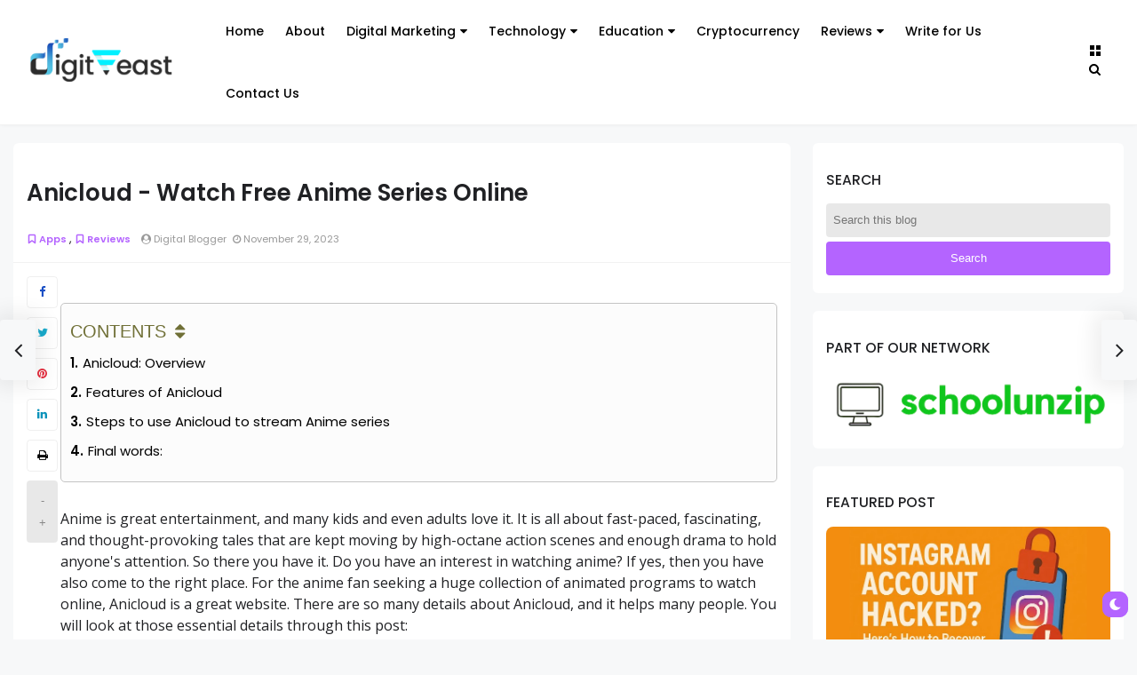

--- FILE ---
content_type: text/javascript; charset=UTF-8
request_url: https://www.digitfeast.com/feeds/posts/default/-/Reviews?alt=json-in-script&max-results=4&callback=jQuery32100550103542077367_1769002722580&_=1769002722581
body_size: 15877
content:
// API callback
jQuery32100550103542077367_1769002722580({"version":"1.0","encoding":"UTF-8","feed":{"xmlns":"http://www.w3.org/2005/Atom","xmlns$openSearch":"http://a9.com/-/spec/opensearchrss/1.0/","xmlns$blogger":"http://schemas.google.com/blogger/2008","xmlns$georss":"http://www.georss.org/georss","xmlns$gd":"http://schemas.google.com/g/2005","xmlns$thr":"http://purl.org/syndication/thread/1.0","id":{"$t":"tag:blogger.com,1999:blog-1621801903576037252"},"updated":{"$t":"2026-01-21T18:52:36.730+05:30"},"category":[{"term":"Technology"},{"term":"Business"},{"term":"Websites"},{"term":"Social Media"},{"term":"Education"},{"term":"Reviews"},{"term":"Apps"},{"term":"Software"},{"term":"Digital Marketing"},{"term":"Finance"},{"term":"Tech Tips"},{"term":"Seo"},{"term":"Gaming"},{"term":"Gadgets"},{"term":"Tools"},{"term":"Career"},{"term":"Internet"},{"term":"Cryptocurrency"},{"term":"Artificial Intelligence"},{"term":"Captions for Instagram"},{"term":"Tech News"},{"term":"Tips \u0026 Tricks"},{"term":"Marketing"},{"term":"Web Development"},{"term":"Graphics"},{"term":"Programming"},{"term":"Ecommerce"},{"term":"Telecom"},{"term":"General knowledge"},{"term":"Web Designing"},{"term":"Company"},{"term":"Security"},{"term":"social media marketing"},{"term":"Testing"},{"term":"Information Technology"},{"term":"Server Hosting"},{"term":"Technology Updates"},{"term":"WhatsApp Ideas"},{"term":"Wordpress"},{"term":"Apple"},{"term":"Cloud Services"},{"term":"Microsoft"},{"term":"google"},{"term":"Cybersecurity"},{"term":"Youtube Video Downloader"},{"term":"Window"},{"term":"Hardware"},{"term":"Antivirus"},{"term":"Blockchain"},{"term":"Blogging"},{"term":"Magento"},{"term":"Animation"},{"term":"Course"},{"term":"Data Center"},{"term":"Gmail"},{"term":"Iphone"},{"term":"Packaging"},{"term":"Streaming"},{"term":"twitter"},{"term":"Automobile Technology"},{"term":"Digital Payments"},{"term":"Entrepreneurship"},{"term":"Link-Building"},{"term":"Mobile"},{"term":"PPC"},{"term":"PowerPoint"},{"term":"Router"},{"term":"Tiktok"},{"term":"Twitch Marketing"},{"term":"Yahoo"}],"title":{"type":"text","$t":"Digitfeast - A Blog For Technology, Digital Marketing And Reviews"},"subtitle":{"type":"html","$t":"Digitfeast is a blog that covers all topics related to Technology, Digital Marketing, SEO, Gaming, Business, Web-Development, Gadgets, and Education."},"link":[{"rel":"http://schemas.google.com/g/2005#feed","type":"application/atom+xml","href":"https:\/\/www.digitfeast.com\/feeds\/posts\/default"},{"rel":"self","type":"application/atom+xml","href":"https:\/\/www.blogger.com\/feeds\/1621801903576037252\/posts\/default\/-\/Reviews?alt=json-in-script\u0026max-results=4"},{"rel":"alternate","type":"text/html","href":"https:\/\/www.digitfeast.com\/search\/label\/Reviews"},{"rel":"hub","href":"http://pubsubhubbub.appspot.com/"},{"rel":"next","type":"application/atom+xml","href":"https:\/\/www.blogger.com\/feeds\/1621801903576037252\/posts\/default\/-\/Reviews\/-\/Reviews?alt=json-in-script\u0026start-index=5\u0026max-results=4"}],"author":[{"name":{"$t":"Digital Blogger"},"uri":{"$t":"http:\/\/www.blogger.com\/profile\/06170439805556314370"},"email":{"$t":"noreply@blogger.com"},"gd$image":{"rel":"http://schemas.google.com/g/2005#thumbnail","width":"16","height":"16","src":"https:\/\/img1.blogblog.com\/img\/b16-rounded.gif"}}],"generator":{"version":"7.00","uri":"http://www.blogger.com","$t":"Blogger"},"openSearch$totalResults":{"$t":"81"},"openSearch$startIndex":{"$t":"1"},"openSearch$itemsPerPage":{"$t":"4"},"entry":[{"id":{"$t":"tag:blogger.com,1999:blog-1621801903576037252.post-1532111232876330176"},"published":{"$t":"2026-01-20T16:00:00.000+05:30"},"updated":{"$t":"2026-01-20T17:06:12.160+05:30"},"category":[{"scheme":"http://www.blogger.com/atom/ns#","term":"Apps"},{"scheme":"http://www.blogger.com/atom/ns#","term":"Reviews"}],"title":{"type":"text","$t":"Complete Guide to Punjab Educare App - Features, Benefits \u0026 Installation"},"content":{"type":"html","$t":"\u003Cdiv class=\"mbtTOC\"\u003E \n    \u003Cbutton onclick=\"mbtToggle()\"\u003EContents\u003C\/button\u003E \n    \u003Col id=\"mbtTOC\"\u003E\u003C\/ol\u003E \n\u003C\/div\u003E\n\u003Cp style=\"text-align: left;\"\u003E\u003Cspan style=\"font-family: Open Sans; font-size: medium;\"\u003EToday, everything, like work and education, is going through drastic changes quickly. One such initiative in recent times that is making education accessible and easy is the Punjab Educare app. The Punjab Educare app is a dedicated study tool that is very useful for everyone.\u003C\/span\u003E\u003C\/p\u003E\u003Cspan style=\"font-family: Open Sans; font-size: medium;\"\u003EThe app was designed for utilisation by the School Education Department in the state of Punjab.\u003Cbr \/\u003E\u003Cbr \/\u003EThe punjab educare app is a part of the larger government motive to make education for youngsters accessible, affordable, and inclusive. This app especially helps public schools where resources are limited.  \u003Cbr \/\u003E\u003Cbr \/\u003EThis educare app offers a simple and useful user experience mainly for students, parents, and teachers. Anyone can access learning materials in this app. Teachers can find help, and parents can track their children’s academic progress with this app for free.\u003Cbr \/\u003E\u003Cbr \/\u003ESo, if you want to know more about the Punjab Educare app, continue reading.\u003Cspan\u003E\u003Ca name='more'\u003E\u003C\/a\u003E\u003C\/span\u003E\u003C\/span\u003E\u003Cdiv\u003E\u003Cspan style=\"font-family: Open Sans; font-size: medium;\"\u003E\u003Cbr \/\u003E\u003C\/span\u003E\u003C\/div\u003E\u003Cdiv\u003E\u003Cdiv class=\"separator\" style=\"clear: both; text-align: center;\"\u003E\u003Ca href=\"https:\/\/blogger.googleusercontent.com\/img\/b\/R29vZ2xl\/AVvXsEhvH7fttUo_8zRjiRTR2Y76UGzcz7Cgiq48Gdi-DjKNO7KfoqqayjCH3Lb2HtCPIgjNz4FsNHHJ1x79lVa7OPHV-FYKxQbsW7ThcJN_m_2rIsORs7fhh6yunexUum5JggfIZeZFJWaw4KKjA4iOAnb15WlY2jrFD1HoJmMztOdu6IJb_3mkN5R4f9RbtkU\/s1600\/Complete%20Guide%20to%20Punjab%20Educare%20App.webp\" style=\"margin-left: 1em; margin-right: 1em;\"\u003E\u003Cimg alt=\"Complete Guide to Punjab Educare App\" border=\"0\" data-original-height=\"840\" data-original-width=\"1600\" src=\"https:\/\/blogger.googleusercontent.com\/img\/b\/R29vZ2xl\/AVvXsEhvH7fttUo_8zRjiRTR2Y76UGzcz7Cgiq48Gdi-DjKNO7KfoqqayjCH3Lb2HtCPIgjNz4FsNHHJ1x79lVa7OPHV-FYKxQbsW7ThcJN_m_2rIsORs7fhh6yunexUum5JggfIZeZFJWaw4KKjA4iOAnb15WlY2jrFD1HoJmMztOdu6IJb_3mkN5R4f9RbtkU\/s16000\/Complete%20Guide%20to%20Punjab%20Educare%20App.webp\" title=\"Complete Guide to Punjab Educare App\" \/\u003E\u003C\/a\u003E\u003C\/div\u003E\u003Cspan style=\"font-family: Open Sans; font-size: medium;\"\u003E\u003Cbr \/\u003E\u003C\/span\u003E\u003Ch2 style=\"text-align: left;\"\u003E\u003Cspan style=\"font-family: Poppins; font-size: x-large;\"\u003EWhat is the Punjab Educare App?\u003C\/span\u003E\u003C\/h2\u003E\u003Cspan style=\"font-family: Open Sans; font-size: medium;\"\u003EThe Punjab Educare is a mobile-based app that enables \u003Ca data-end=\"292\" data-start=\"202\" href=\"https:\/\/www.digitfeast.com\/2025\/07\/best-edtech-apps-for-students.html\" rel=\"noopener\" target=\"\"\u003E\u003Cspan style=\"color: #2b00fe;\"\u003Edigital education\u003C\/span\u003E\u003C\/a\u003E, making learning more accessible for students and teachers.\u0026nbsp;The app was introduced by the officials of the Punjab government in India. The app was launched to make learning resources freely accessible for students who attend the government schools.\u003Cbr \/\u003E\u003Cbr \/\u003EThe app hosts educational content relevant to students from LKG to class 12. The app’s educational content also supports the material provided by the Punjab School Education Board or PSEB. It includes textbooks, video lectures, quizzes, and assignments created by the PSEB.\u003Cbr \/\u003E\u003Cbr \/\u003EIt doesn’t matter whether you are a student in Punjab, a teacher planning to teach, or a parent trying to support your children with their studies. The Punjab Educare app is helpful for all those involved in education.\u003Cbr \/\u003E\u003C\/span\u003E\u003Ch2 style=\"text-align: left;\"\u003E\u003Cspan style=\"font-family: Poppins; font-size: x-large;\"\u003EKey Features\u003C\/span\u003E\u003C\/h2\u003E\u003Cspan style=\"font-family: Open Sans; font-size: medium;\"\u003ETake a look at the top features that separate the Punjab Educare app as a special option from other tools in the education sector:\u003Cbr \/\u003E\u003C\/span\u003E\u003Ch3 style=\"text-align: left;\"\u003E\u003Cspan style=\"font-family: Poppins; font-size: large;\"\u003E➤ Grade-Wise Content Access\u003C\/span\u003E\u003C\/h3\u003E\u003Cspan style=\"font-family: Open Sans; font-size: medium;\"\u003EStudents can quickly access all of the course resources that are pertinent to their class after choosing their grade in the Punjab Educare app.\u003Cbr \/\u003E\u003C\/span\u003E\u003Ch3 style=\"text-align: left;\"\u003E\u003Cspan style=\"font-family: Poppins; font-size: large;\"\u003E➤ Textbooks and PDFs\u003C\/span\u003E\u003C\/h3\u003E\u003Cspan style=\"font-family: Open Sans; font-size: medium;\"\u003EAll of the reading materials and textbooks are accessible in PDF format for easy reference and study.\u003Cbr \/\u003E\u003C\/span\u003E\u003Ch3 style=\"text-align: left;\"\u003E\u003Cspan style=\"font-family: Poppins; font-size: large;\"\u003E➤ Subject-Wise Categorisation\u003C\/span\u003E\u003C\/h3\u003E\u003Cspan style=\"font-family: Open Sans; font-size: medium;\"\u003EThere is a section specifically for each subject (math, English, science, social studies, etc.) with relevant resources.\u003Cbr \/\u003E\u003C\/span\u003E\u003Ch3 style=\"text-align: left;\"\u003E\u003Cspan style=\"font-family: Poppins; font-size: large;\"\u003E➤ Video Lectures\u003C\/span\u003E\u003C\/h3\u003E\u003Cspan style=\"font-family: Open Sans; font-size: medium;\"\u003EStudents can better grasp complex concepts with the help of interesting and organised video lectures.\u003Cbr \/\u003E\u003C\/span\u003E\u003Ch3 style=\"text-align: left;\"\u003E\u003Cspan style=\"font-family: Poppins; font-size: large;\"\u003E➤ Assignments and Worksheets\u003C\/span\u003E\u003C\/h3\u003E\u003Cspan style=\"font-family: Open Sans; font-size: medium;\"\u003EWorksheets, sample exam papers, and daily tasks are available to teachers and students to help reinforce learning.\u003Cbr \/\u003E\u003C\/span\u003E\u003Ch3 style=\"text-align: left;\"\u003E\u003Cspan style=\"font-family: Poppins; font-size: large;\"\u003E➤ Offline Access\u003C\/span\u003E\u003C\/h3\u003E\u003Cspan style=\"font-family: Open Sans; font-size: medium;\"\u003EThe ability to access study materials offline after downloading makes them perfect for students in remote locations with poor internet connectivity.\u003Cbr \/\u003E\u003C\/span\u003E\u003Ch3 style=\"text-align: left;\"\u003E\u003Cspan style=\"font-family: Poppins; font-size: large;\"\u003E➤ Easy Navigation\u003C\/span\u003E\u003C\/h3\u003E\u003Cspan style=\"font-family: Open Sans; font-size: medium;\"\u003EEven new users can search and find what they need fast because of the clear and simple layout people can use in the Punjab Educare app.\u003Cbr \/\u003E\u003C\/span\u003E\u003Ch3 style=\"text-align: left;\"\u003E\u003Cspan style=\"font-family: Poppins; font-size: large;\"\u003E➤ Ad-Free Experience\u003C\/span\u003E\u003C\/h3\u003E\u003Cspan style=\"font-family: Open Sans; font-size: medium;\"\u003EIn contrast to several free applications that bombard users with advertisements, the Punjab Educare App provides a distraction-free, ad-free learning environment.\u003Cbr \/\u003E\u003C\/span\u003E\u003Ch2 style=\"text-align: left;\"\u003E\u003Cspan style=\"font-family: Poppins; font-size: x-large;\"\u003EBenefits of Punjab Educare App for Students\u003C\/span\u003E\u003C\/h2\u003E\u003Cspan style=\"font-family: Open Sans; font-size: medium;\"\u003EThe Punjab Educare app is an essential tool for pupils, particularly those attending government schools, to close educational disparities.\u003Cbr \/\u003E\u003C\/span\u003E\u003Ch3 style=\"text-align: left;\"\u003E\u003Cspan style=\"font-family: Poppins; font-size: large;\"\u003E➤ Accessibility\u003C\/span\u003E\u003C\/h3\u003E\u003Cspan style=\"font-family: Open Sans; font-size: medium;\"\u003ENo printed notes or actual books are required with this app. This single platform has access to every material.\u003Cbr \/\u003E\u003C\/span\u003E\u003Ch3 style=\"text-align: left;\"\u003E\u003Cspan style=\"font-family: Poppins; font-size: large;\"\u003E➤ Self-Paced Learning\u003C\/span\u003E\u003C\/h3\u003E\u003Cspan style=\"font-family: Open Sans; font-size: medium;\"\u003EStudents have adequate control over how quickly they want to learn. The ability of the app to allow pause, fast-forward, and revisit video lectures is appreciable.\u003Cbr \/\u003E\u003C\/span\u003E\u003Ch3 style=\"text-align: left;\"\u003E\u003Cspan style=\"font-family: Poppins; font-size: large;\"\u003E➤ Test Preparation\u003C\/span\u003E\u003C\/h3\u003E\u003Cspan style=\"font-family: Open Sans; font-size: medium;\"\u003EModel quizzes and question papers aid students in better exam preparation.\u003Cbr \/\u003E\u003C\/span\u003E\u003Ch3 style=\"text-align: left;\"\u003E\u003Cspan style=\"font-family: Poppins; font-size: large;\"\u003E➤ Multimedia Support\u003C\/span\u003E\u003C\/h3\u003E\u003Cspan style=\"font-family: Open Sans; font-size: medium;\"\u003EVisuals, interface graphics, and audio-visual material make tricky concepts possible to understand.\u003Cbr \/\u003E\u003C\/span\u003E\u003Ch3 style=\"text-align: left;\"\u003E\u003Cspan style=\"font-family: Poppins; font-size: large;\"\u003E➤ Confidence Building\u003C\/span\u003E\u003C\/h3\u003E\u003Cspan style=\"font-family: Open Sans; font-size: medium;\"\u003EFree and simple access to study materials boosts self-esteem and lessens academic pressure.\u003Cbr \/\u003E\u003C\/span\u003E\u003Ch3 style=\"text-align: left;\"\u003E\u003Cspan style=\"font-family: Poppins; font-size: large;\"\u003E➤ Support for Teachers\u003C\/span\u003E\u003C\/h3\u003E\u003Cspan style=\"font-family: Open Sans; font-size: medium;\"\u003ETeachers are not merely passive recipients of this platform; rather, the Punjab Educare app actively assists them by offering them tools and resources to enhance their teaching.\u003Cbr \/\u003E\u003C\/span\u003E\u003Ch3 style=\"text-align: left;\"\u003E\u003Cspan style=\"font-family: Poppins; font-size: large;\"\u003E➤ Ready-Made Content\u003C\/span\u003E\u003C\/h3\u003E\u003Cspan style=\"font-family: Open Sans; font-size: medium;\"\u003EPre-made lesson plans, homework, and instructional videos are available to teachers, which saves them time.\u003Cbr \/\u003E\u003C\/span\u003E\u003Ch3 style=\"text-align: left;\"\u003E\u003Cspan style=\"font-family: Poppins; font-size: large;\"\u003E➤ Standardised Curriculum\u003C\/span\u003E\u003C\/h3\u003E\u003Cspan style=\"font-family: Open Sans; font-size: medium;\"\u003EAligns study material with PSEB. This ensures uniformity in official instruction across schools.\u003Cbr \/\u003E\u003C\/span\u003E\u003Ch3 style=\"text-align: left;\"\u003E\u003Cspan style=\"font-family: Poppins; font-size: large;\"\u003E➤ Assessment Tools\u003C\/span\u003E\u003C\/h3\u003E\u003Cspan style=\"font-family: Open Sans; font-size: medium;\"\u003EFor formative assessments, teachers can utilise worksheets and model papers in the Punjab Educare app.\u003Cbr \/\u003E\u003C\/span\u003E\u003Ch3 style=\"text-align: left;\"\u003E\u003Cspan style=\"font-family: Poppins; font-size: large;\"\u003E➤ Professional Development\u003C\/span\u003E\u003C\/h3\u003E\u003Cspan style=\"font-family: Open Sans; font-size: medium;\"\u003EPedagogy manuals and teacher training courses are accessible through certain app versions.\u003Cbr \/\u003E\u003C\/span\u003E\u003Ch2 style=\"text-align: left;\"\u003E\u003Cspan style=\"font-family: Poppins; font-size: x-large;\"\u003EHow Parents Can Use the Educare App\u003C\/span\u003E\u003C\/h2\u003E\u003Cspan style=\"font-family: Open Sans; font-size: medium;\"\u003EAlthough many parents wish to help their kids, they frequently feel cut off from the educational system. To solve this issue, the Punjab Educare app aids in removing the gap between parents and students.\u003Cbr \/\u003E\u003C\/span\u003E\u003Ch3 style=\"text-align: left;\"\u003E\u003Cspan style=\"font-family: Poppins; font-size: large;\"\u003E➤ Track Progress\u003C\/span\u003E\u003C\/h3\u003E\u003Cspan style=\"font-family: Open Sans; font-size: medium;\"\u003EParents can see what their child is studying and review homework using the Punjab Educare app.\u003Cbr \/\u003E\u003C\/span\u003E\u003Ch3 style=\"text-align: left;\"\u003E\u003Cspan style=\"font-family: Poppins; font-size: large;\"\u003E➤ Help at Home\u003C\/span\u003E\u003C\/h3\u003E\u003Cspan style=\"font-family: Open Sans; font-size: medium;\"\u003EParents can help with homework or revisions with access to the same resources at their disposal.\u003Cbr \/\u003E\u003C\/span\u003E\u003Ch3 style=\"text-align: left;\"\u003E\u003Cspan style=\"font-family: Poppins; font-size: large;\"\u003E➤ Inclusive Involvement\u003C\/span\u003E\u003C\/h3\u003E\u003Cspan style=\"font-family: Open Sans; font-size: medium;\"\u003EParents who don't understand English or have teaching experience can now take part in their child's education with greater confidence.\u003Cbr \/\u003E\u003C\/span\u003E\u003Ch2 style=\"text-align: left;\"\u003E\u003Cspan style=\"font-family: Poppins; font-size: x-large;\"\u003EHow to Download and Start Using the Punjab Educare App\u003C\/span\u003E\u003C\/h2\u003E\u003Cspan style=\"font-family: Open Sans; font-size: medium;\"\u003EIf you want to give the Punjab Educare app a try, here's how to get started:\u003Cbr \/\u003E\u003C\/span\u003E\u003Ch3 style=\"text-align: left;\"\u003E\u003Cspan style=\"font-family: Poppins; font-size: large;\"\u003E➤ Steps to Find and Download your Punjab Educare app:\u003C\/span\u003E\u003C\/h3\u003E\u003Cspan style=\"font-family: Open Sans; font-size: medium;\"\u003E\u003Cul style=\"text-align: left;\"\u003E\u003Cli\u003E\u003Cspan style=\"font-family: Open Sans; font-size: medium;\"\u003EGo to your Android smartphone’s Google Play Store.\u003C\/span\u003E\u003C\/li\u003E\u003Cli\u003E\u003Cspan style=\"font-family: Open Sans; font-size: medium;\"\u003EUse the Search feature to find the Punjab Educare App.\u003C\/span\u003E\u003C\/li\u003E\u003Cli\u003E\u003Cspan style=\"font-family: Open Sans; font-size: medium;\"\u003EPress \"Install,\" and then wait for the download to finish.\u003C\/span\u003E\u003C\/li\u003E\u003Cli\u003E\u003Cspan style=\"font-family: Open Sans; font-size: medium;\"\u003EChoose your category (student, teacher, or parent) or grade when you launch the app.\u003C\/span\u003E\u003C\/li\u003E\u003Cli\u003E\u003Cspan style=\"font-family: Open Sans; font-size: medium;\"\u003EBegin looking through the resources listed under each topic.\u003C\/span\u003E\u003C\/li\u003E\u003C\/ul\u003E\u003Cbr \/\u003E\u003Cbr \/\u003E\u003C\/span\u003E\u003C\/div\u003E\u003Cdiv\u003E\u003Cspan style=\"font-family: Open Sans; font-size: medium;\"\u003ENote: The app is currently only accessible to Android users.  iOS availability is being considered.\u003Cbr \/\u003E\u003C\/span\u003E\u003Ch2 style=\"text-align: left;\"\u003E\u003Cspan style=\"font-family: Poppins; font-size: x-large;\"\u003EThe Future of Digital Learning in Punjab\u003C\/span\u003E\u003C\/h2\u003E\u003Cspan style=\"font-family: Open Sans; font-size: medium;\"\u003EThis Educare app is a crucial first step toward updating Punjab's educational system. These are what young learners and their caretakers or tutors can look forward to in the future. \u003Cbr \/\u003E\u003Cbr \/\u003E\u003Cul style=\"text-align: left;\"\u003E\u003Cli\u003E\u003Cspan style=\"font-family: Open Sans; font-size: medium;\"\u003EApps for iOS devices.\u003C\/span\u003E\u003C\/li\u003E\u003Cli\u003E\u003Cspan style=\"font-family: Open Sans; font-size: medium;\"\u003EIncluding vocational education.\u003C\/span\u003E\u003C\/li\u003E\u003Cli\u003E\u003Cspan style=\"font-family: Open Sans; font-size: medium;\"\u003EInteractive games and quizzes.\u003C\/span\u003E\u003C\/li\u003E\u003Cli\u003E\u003Cspan style=\"font-family: Open Sans; font-size: medium;\"\u003EMonitoring performance in real time.\u003C\/span\u003E\u003C\/li\u003E\u003Cli\u003E\u003Cspan style=\"font-family: Open Sans; font-size: medium;\"\u003EFeatures that engage the community.\u003C\/span\u003E\u003C\/li\u003E\u003C\/ul\u003E\u003Cbr \/\u003E\u003Cbr \/\u003E\u003C\/span\u003E\u003C\/div\u003E\u003Cdiv\u003E\u003Cspan style=\"font-family: Open Sans; font-size: medium;\"\u003EOther states thinking about starting digitisation of their educational systems can utilise the Punjab Educare app as their role model.\u003Cbr \/\u003E\u003C\/span\u003E\u003Ch2 style=\"text-align: left;\"\u003E\u003Cspan style=\"font-family: Poppins; font-size: x-large;\"\u003EFinal Thoughts\u003C\/span\u003E\u003C\/h2\u003E\u003Cspan style=\"font-family: Open Sans; font-size: medium;\"\u003EIn a nation where inequalities in education persist, programs such as the Punjab Educare App are absolutely revolutionary. Whether you're a parent helping your child, a teacher creating a lesson plan, or a student getting ready for an exam, the punjab educare app is made to help you at every stage of your journey.\u003C\/span\u003E\n\u003Cscript\u003EmbtTOC();\u003C\/script\u003E\u003C\/div\u003E\u003Cdiv\u003E\u003Cspan style=\"font-family: Open Sans; font-size: medium;\"\u003E\u003Cbr \/\u003E\u003C\/span\u003E\u003C\/div\u003E\u003Cdiv\u003E\u003Cspan style=\"font-family: Open Sans; font-size: medium;\"\u003E\u003Cb\u003EYou Might Also Like \u003C\/b\u003E-\u0026nbsp;\u003Ca href=\"https:\/\/www.digitfeast.com\/2025\/03\/stp-computer-education-all-details.html\" target=\"\"\u003E\u003Cspan style=\"color: #2b00fe;\"\u003ESTP Computer Education\u003C\/span\u003E\u003C\/a\u003E\u003C\/span\u003E\u003C\/div\u003E"},"link":[{"rel":"replies","type":"application/atom+xml","href":"https:\/\/www.digitfeast.com\/feeds\/1532111232876330176\/comments\/default","title":"Post Comments"},{"rel":"replies","type":"text/html","href":"https:\/\/www.digitfeast.com\/2025\/08\/punjab-educare-app-guide.html#comment-form","title":"0 Comments"},{"rel":"edit","type":"application/atom+xml","href":"https:\/\/www.blogger.com\/feeds\/1621801903576037252\/posts\/default\/1532111232876330176"},{"rel":"self","type":"application/atom+xml","href":"https:\/\/www.blogger.com\/feeds\/1621801903576037252\/posts\/default\/1532111232876330176"},{"rel":"alternate","type":"text/html","href":"https:\/\/www.digitfeast.com\/2025\/08\/punjab-educare-app-guide.html","title":"Complete Guide to Punjab Educare App - Features, Benefits \u0026 Installation"}],"author":[{"name":{"$t":"Melissa Verplank"},"uri":{"$t":"http:\/\/www.blogger.com\/profile\/17194948732762631966"},"email":{"$t":"noreply@blogger.com"},"gd$image":{"rel":"http://schemas.google.com/g/2005#thumbnail","width":"16","height":"16","src":"https:\/\/img1.blogblog.com\/img\/b16-rounded.gif"}}],"media$thumbnail":{"xmlns$media":"http://search.yahoo.com/mrss/","url":"https:\/\/blogger.googleusercontent.com\/img\/b\/R29vZ2xl\/AVvXsEhvH7fttUo_8zRjiRTR2Y76UGzcz7Cgiq48Gdi-DjKNO7KfoqqayjCH3Lb2HtCPIgjNz4FsNHHJ1x79lVa7OPHV-FYKxQbsW7ThcJN_m_2rIsORs7fhh6yunexUum5JggfIZeZFJWaw4KKjA4iOAnb15WlY2jrFD1HoJmMztOdu6IJb_3mkN5R4f9RbtkU\/s72-c\/Complete%20Guide%20to%20Punjab%20Educare%20App.webp","height":"72","width":"72"},"thr$total":{"$t":"0"}},{"id":{"$t":"tag:blogger.com,1999:blog-1621801903576037252.post-8551327269237817529"},"published":{"$t":"2026-01-19T09:00:00.000+05:30"},"updated":{"$t":"2026-01-19T11:26:46.914+05:30"},"category":[{"scheme":"http://www.blogger.com/atom/ns#","term":"Artificial Intelligence"},{"scheme":"http://www.blogger.com/atom/ns#","term":"Reviews"},{"scheme":"http://www.blogger.com/atom/ns#","term":"Websites"}],"title":{"type":"text","$t":"Redeepseek.com - A Complete Guide to Smarter AI-Driven Assistance"},"content":{"type":"html","$t":"\u003Cdiv class=\"mbtTOC\"\u003E \n    \u003Cbutton onclick=\"mbtToggle()\"\u003EContents\u003C\/button\u003E \n    \u003Col id=\"mbtTOC\"\u003E\u003C\/ol\u003E \n\u003C\/div\u003E\n\u003Cp style=\"text-align: left;\"\u003E\u003Cspan style=\"font-family: Open Sans; font-size: medium;\"\u003EA unique platform, Redeepseek.com, offers AI-driven support for a range of artistic and professional needs. It provides a centralised and user-friendly hub centred on high efficiency and adaptability to assist users in finding and using the most intelligent AI solutions. Continue reading to learn a lot about ReDeepSeek.com\u003C\/span\u003E\u003C\/p\u003E\u003Cp style=\"text-align: left;\"\u003E\u003Cspan\u003E\u003C\/span\u003E\u003C\/p\u003E\u003Ca name='more'\u003E\u003C\/a\u003E\u003Cspan style=\"font-family: Open Sans; font-size: medium;\"\u003E\u003Cbr \/\u003E\u003C\/span\u003E\u003Cp\u003E\u003C\/p\u003E\u003Cp style=\"text-align: left;\"\u003E\u003C\/p\u003E\u003Cdiv class=\"separator\" style=\"clear: both; text-align: center;\"\u003E\u003Ca href=\"https:\/\/blogger.googleusercontent.com\/img\/b\/R29vZ2xl\/AVvXsEiyGmJ5QIs05S73C8szMTKmFeYWgMXBF-tZ0nQN0k7e0LegKP1WtJWzDcXUjk5DUCW_KYf8K8_aPDznFma-85VZmb3Pkg7YJmD79R9eXJEV7vQMtrBEoBQvgPx5_sXP652hwsYtv4geGetaFRuw8Uk5pO8HA1JAJiI7X9aiD60wP8EnfhDapn7I_GKKFUw\/s1600\/Redeepseek.com%20-%20A%20Complete%20Guide%20to%20Smarter%20AI-Driven%20Assistance.webp\" style=\"margin-left: 1em; margin-right: 1em;\"\u003E\u003Cimg alt=\"Redeepseek.com - A Complete Guide to Smarter AI-Driven Assistance\" border=\"0\" data-original-height=\"840\" data-original-width=\"1600\" src=\"https:\/\/blogger.googleusercontent.com\/img\/b\/R29vZ2xl\/AVvXsEiyGmJ5QIs05S73C8szMTKmFeYWgMXBF-tZ0nQN0k7e0LegKP1WtJWzDcXUjk5DUCW_KYf8K8_aPDznFma-85VZmb3Pkg7YJmD79R9eXJEV7vQMtrBEoBQvgPx5_sXP652hwsYtv4geGetaFRuw8Uk5pO8HA1JAJiI7X9aiD60wP8EnfhDapn7I_GKKFUw\/s16000\/Redeepseek.com%20-%20A%20Complete%20Guide%20to%20Smarter%20AI-Driven%20Assistance.webp\" title=\"Redeepseek.com - A Complete Guide to Smarter AI-Driven Assistance\" \/\u003E\u003C\/a\u003E\u003C\/div\u003E\u003Cspan style=\"font-family: Open Sans; font-size: medium;\"\u003E\u003Cbr \/\u003E\u003C\/span\u003E\u003Cp\u003E\u003C\/p\u003E\u003Ch2 style=\"text-align: left;\"\u003E\u003Cspan style=\"font-family: Poppins; font-size: x-large;\"\u003EWhat Redeepseek.com Actually Is\u003C\/span\u003E\u003C\/h2\u003E\u003Cspan style=\"font-family: Open Sans; font-size: medium;\"\u003EFundamentally, Redeepseek.com combines the following factors onto a single platform\u003Cbr \/\u003E\u003Cbr \/\u003E\u003Cbr \/\u003E\u003Cul style=\"text-align: left;\"\u003E\u003Cli\u003E\u003Cspan style=\"font-family: Open Sans; font-size: medium;\"\u003EChat-style expert assistants\u003C\/span\u003E\u003C\/li\u003E\u003Cli\u003E\u003Cspan style=\"font-family: Open Sans; font-size: medium;\"\u003EA catalogue of AI goods\u003C\/span\u003E\u003C\/li\u003E\u003Cli\u003E\u003Cspan style=\"font-family: Open Sans; font-size: medium;\"\u003ESemantic search \u003C\/span\u003E\u003C\/li\u003E\u003C\/ul\u003E\u003Cdiv\u003E\u003Cspan style=\"font-family: Open Sans; font-size: medium;\"\u003E\u003Cbr \/\u003E\u003C\/span\u003E\u003C\/div\u003E\u003Cbr \/\u003EUsers can find appropriate resources more quickly because of the search and blog sections' goal of reducing results into meaningful summaries rather than lengthy keyword-driven lists.\u003Cbr \/\u003E\u003Cbr \/\u003EAdditionally, Redeepseek.com offers brief assessments and guides for artists and entrepreneurs who require a quick, useful method of assessing AI possibilities without conducting extensive technical research. You can communicate directly with the specialists on the site's \"AI team\" roster.\u003Cbr \/\u003E\u003C\/span\u003E\u003Ch2 style=\"text-align: left;\"\u003E\u003Cspan style=\"font-family: Poppins; font-size: x-large;\"\u003EWho Should Make Use Of Redeepseek?\u003C\/span\u003E\u003C\/h2\u003E\u003Cspan style=\"font-family: Open Sans; font-size: medium;\"\u003EThose who need quick and reliable information will definitely love Redeepseek.com. Here you will learn who the ideal candidates are for Redeepseek.\u003Cbr \/\u003E\u003C\/span\u003E\u003Ch3 style=\"text-align: left;\"\u003E\u003Cspan style=\"font-family: Poppins; font-size: large;\"\u003E➤ For Businesses\u003C\/span\u003E\u003C\/h3\u003E\u003Cspan style=\"font-family: Open Sans; font-size: medium;\"\u003EBusinesses can use RedeepSeek to monitor competitors, analyse industry trends, and obtain insightful information.  Decision-makers can study markets more quickly and modify their strategy in response when they have access to trustworthy data that is organised.\u003Cbr \/\u003E\u003Cbr \/\u003EManagers and business owners can obtain organised data that identifies risks and possibilities rather than squandering hours on disorganised reports. RedeepSeek.com is particularly helpful for small and new companies that want reasonably priced solutions to remain competitive. Businesses may confidently spend more time on the following by utilising AI-driven support to cut down on research time.\u003Cbr \/\u003E\u003Cbr \/\u003E\u003Cul style=\"text-align: left;\"\u003E\u003Cli\u003E\u003Cspan style=\"font-family: Open Sans; font-size: medium;\"\u003EPlanning\u003C\/span\u003E\u003C\/li\u003E\u003Cli\u003E\u003Cspan style=\"font-family: Open Sans; font-size: medium;\"\u003EMarketing\u003C\/span\u003E\u003C\/li\u003E\u003Cli\u003E\u003Cspan style=\"font-family: Open Sans; font-size: medium;\"\u003EExpansion initiatives \u003C\/span\u003E\u003C\/li\u003E\u003C\/ul\u003E\u003Cbr \/\u003E\u003C\/span\u003E\u003Ch3 style=\"text-align: left;\"\u003E\u003Cspan style=\"font-family: Poppins; font-size: large;\"\u003E➤ For Students\u003C\/span\u003E\u003C\/h3\u003E\u003Cspan style=\"font-family: Open Sans; font-size: medium;\"\u003ERedeepSeek.com is a valuable resource for students seeking to enhance their learning and prepare for the workforce. Compared to the results of a random search, it offers scholarly information that is organised and simpler to comprehend.\u003Cbr \/\u003E\u003Cbr \/\u003ETo practice questions relating to their subjects, learners may use the platform's free mock interview option. Before students get to attend actual interviews, they can use this platform to improve their responses and receive tailored feedback.\u003Cbr \/\u003E\u003Cbr \/\u003EResearch-friendly results and skill-building resources will be combined by RedeepSeek to help students expand their knowledge and get ready for opportunities that come in the future.\u003Cbr \/\u003E\u003C\/span\u003E\u003Ch3 style=\"text-align: left;\"\u003E\u003Cspan style=\"font-family: Poppins; font-size: large;\"\u003E➤ For Researchers\u003C\/span\u003E\u003C\/h3\u003E\u003Cspan style=\"font-family: Open Sans; font-size: medium;\"\u003EFor their work, researchers typically require accurate, reliable, and up-to-date information. Researchers can make sure they only see pertinent literature by using RedeepSeek's filtering features, which include publication date, kind, and field.\u003Cbr \/\u003E\u003Cbr \/\u003ESorting through irrelevant or out-of-date content is eliminated, saving time. Working on academic articles, scientific research, or specialised reports will be easier with RedeepSeek's context-aware output. For serious academic or professional research initiatives, the platform is a valuable tool, as it helps researchers maintain accuracy and credibility over other AI in their conclusions by providing structured and trustworthy data.\u003Cbr \/\u003E\u003C\/span\u003E\u003Ch3 style=\"text-align: left;\"\u003E\u003Cspan style=\"font-family: Poppins; font-size: large;\"\u003E➤ For Freelancers \u0026amp; Professionals\u003C\/span\u003E\u003C\/h3\u003E\u003Cspan style=\"font-family: Open Sans; font-size: medium;\"\u003EThe work nature of freelancers and other similar professionals will be very tight, and they have to meet deadlines. RedeepSeek saves the time of freelance workers by organizing information into simple and user-friendly formats.\u003Cbr \/\u003E\u003Cbr \/\u003EInstead of combing through extraneous content, users may find exactly what they need for reports, proposals, or client tasks. This efficiency will enhance productivity, allowing workers to focus on producing high-quality work. \u003Cbr \/\u003E\u003Cbr \/\u003EWhether you're preparing a presentation or studying market data, RedeepSeek com offers a better method to work faster and also maintain depth and accuracy.\u003Cbr \/\u003E\u003C\/span\u003E\u003Ch2 style=\"text-align: left;\"\u003E\u003Cspan style=\"font-family: Poppins; font-size: x-large;\"\u003EWhy Does Redeepseek.com Shine In The Market?\u003C\/span\u003E\u003C\/h2\u003E\u003Ch3 style=\"text-align: left;\"\u003E\u003Cspan style=\"font-family: Poppins; font-size: large;\"\u003E➤ Experience\u003C\/span\u003E\u003C\/h3\u003E\u003Cspan style=\"font-family: Open Sans; font-size: medium;\"\u003ERedeepSeek has been designed with real-world scenarios in mind. Instead of providing generic findings, it offers insights that will benefit professionals and students. With the help of Redeepseek, the following factors are possible. \u003Cbr \/\u003E\u003Cbr \/\u003E\u003Cul style=\"text-align: left;\"\u003E\u003Cli\u003E\u003Cspan style=\"font-family: Open Sans; font-size: medium;\"\u003EBusinesses can investigate industry trends\u003C\/span\u003E\u003C\/li\u003E\u003Cli\u003E\u003Cspan style=\"font-family: Open Sans; font-size: medium;\"\u003EStudents can prepare for exams or practice for interviews\u003C\/span\u003E\u003C\/li\u003E\u003Cli\u003E\u003Cspan style=\"font-family: Open Sans; font-size: medium;\"\u003EResearchers can obtain credible academic materials. \u003C\/span\u003E\u003C\/li\u003E\u003C\/ul\u003E\u003Cdiv\u003E\u003Cspan style=\"font-family: Open Sans; font-size: medium;\"\u003E\u003Cbr \/\u003E\u003C\/span\u003E\u003C\/div\u003E\u003Cbr \/\u003EThis focus on everyday necessities makes the site useful and simple to use. By providing ready-to-use findings and tools, RedeepSeek makes sure that users can save time and use the information for their purposes without having to spend hours filtering or confirming it.\u003Cbr \/\u003E\u003C\/span\u003E\u003Ch3 style=\"text-align: left;\"\u003E\u003Cspan style=\"font-family: Poppins; font-size: large;\"\u003E➤ Expertise\u003C\/span\u003E\u003C\/h3\u003E\u003Cspan style=\"font-family: Open Sans; font-size: medium;\"\u003EThe platform is powered by advanced AI and machine learning capabilities. This is why it is far smarter than traditional keyword search engines. RedeepSeek can recognise context, intent, and meaning in user queries. This makes it possible to provide more in-depth and relevant responses.\u003Cbr \/\u003E\u003Cbr \/\u003EIf a student asks a research-related question, the technology extends beyond word matching to provide organised insights about the subject. RedeepSeek's high level of competence makes it a dependable assistant for academic and professional assignments that require correctness and relevance.\u003Cbr \/\u003E\u003C\/span\u003E\u003Ch3 style=\"text-align: left;\"\u003E\u003Cspan style=\"font-family: Poppins; font-size: large;\"\u003E➤ Accessibility\u003C\/span\u003E\u003C\/h3\u003E\u003Cspan style=\"font-family: Open Sans; font-size: medium;\"\u003EAnother feature that differentiates RedeepSeek is its basic design and ease of usage. The platform does not overwhelm users with complex steps. Instead, anyone may rapidly learn how to use it because of its simple navigation and straightforward style.\u003Cbr \/\u003E\u003Cbr \/\u003EStudents, professionals, and researchers can all benefit, regardless of technical ability. The presence of several elements in one location, such as mock interviews, research filters, and trend analysis, makes it extremely accessible. This simplicity means that people from all backgrounds can fully benefit from AI-powered insights.\u003Cbr \/\u003E\u003C\/span\u003E\u003Ch3 style=\"text-align: left;\"\u003E\u003Cspan style=\"font-family: Poppins; font-size: large;\"\u003E➤ Efficiency\u003C\/span\u003E\u003C\/h3\u003E\u003Cspan style=\"font-family: Open Sans; font-size: medium;\"\u003ETime is one of the most valuable commodities, and RedeepSeek was created to preserve it. The platform enables users to work more efficiently without compromising accuracy by eliminating unnecessary information and presenting only what is essential.\u003Cbr \/\u003E\u003Cbr \/\u003EA freelancer creating a report, a student studying for a test, or a firm assessing competitors can all receive findings in minutes. The mix of organised insights and ready-to-use tools boosts productivity across multiple sectors. RedeepSeek converts hours of searching time into short, practical results, making it an effective tool for both ordinary learning and professional work.\u003Cbr \/\u003E\u003C\/span\u003E\u003Ch2 style=\"text-align: left;\"\u003E\u003Cspan style=\"font-family: Poppins; font-size: x-large;\"\u003EPrivacy and Data Handling\u003C\/span\u003E\u003C\/h2\u003E\u003Cspan style=\"font-family: Open Sans; font-size: medium;\"\u003ERedeepSeek.com provides contact information and a company presence, but as with any AI tool, exercise caution when disclosing private information via chat or uploads. Verify the terms and privacy policy on data retention, model training, and export choices if you intend to upload proprietary material. \u003Cbr \/\u003E\u003Cbr \/\u003EPrefer anonymised samples or local tools for regulated enterprises or confidential intellectual property until you can verify compliance. Always remember that while online AI helpers might be useful, they are not the last word on legal or privacy issues.\u003Cbr \/\u003E\u003C\/span\u003E\u003Ch2 style=\"text-align: left;\"\u003E\u003Cspan style=\"font-family: Poppins; font-size: x-large;\"\u003EThe Final Words\u003C\/span\u003E\u003C\/h2\u003E\u003Cspan style=\"font-family: Open Sans; font-size: medium;\"\u003EIn a world full of information, it remains a challenge to obtain accurate information that resonates with what professionals and students would like to receive. As redeepseek.com can understand the context of each input, people can rely on this AI tool to get reliable information while remembering the AI's limits. \u003C\/span\u003E\n\u003Cscript\u003EmbtTOC();\u003C\/script\u003E"},"link":[{"rel":"replies","type":"application/atom+xml","href":"https:\/\/www.digitfeast.com\/feeds\/8551327269237817529\/comments\/default","title":"Post Comments"},{"rel":"replies","type":"text/html","href":"https:\/\/www.digitfeast.com\/2025\/09\/redeepseek-com-ai-assistant-guide.html#comment-form","title":"0 Comments"},{"rel":"edit","type":"application/atom+xml","href":"https:\/\/www.blogger.com\/feeds\/1621801903576037252\/posts\/default\/8551327269237817529"},{"rel":"self","type":"application/atom+xml","href":"https:\/\/www.blogger.com\/feeds\/1621801903576037252\/posts\/default\/8551327269237817529"},{"rel":"alternate","type":"text/html","href":"https:\/\/www.digitfeast.com\/2025\/09\/redeepseek-com-ai-assistant-guide.html","title":"Redeepseek.com - A Complete Guide to Smarter AI-Driven Assistance"}],"author":[{"name":{"$t":"Melissa Verplank"},"uri":{"$t":"http:\/\/www.blogger.com\/profile\/17194948732762631966"},"email":{"$t":"noreply@blogger.com"},"gd$image":{"rel":"http://schemas.google.com/g/2005#thumbnail","width":"16","height":"16","src":"https:\/\/img1.blogblog.com\/img\/b16-rounded.gif"}}],"media$thumbnail":{"xmlns$media":"http://search.yahoo.com/mrss/","url":"https:\/\/blogger.googleusercontent.com\/img\/b\/R29vZ2xl\/AVvXsEiyGmJ5QIs05S73C8szMTKmFeYWgMXBF-tZ0nQN0k7e0LegKP1WtJWzDcXUjk5DUCW_KYf8K8_aPDznFma-85VZmb3Pkg7YJmD79R9eXJEV7vQMtrBEoBQvgPx5_sXP652hwsYtv4geGetaFRuw8Uk5pO8HA1JAJiI7X9aiD60wP8EnfhDapn7I_GKKFUw\/s72-c\/Redeepseek.com%20-%20A%20Complete%20Guide%20to%20Smarter%20AI-Driven%20Assistance.webp","height":"72","width":"72"},"thr$total":{"$t":"0"}},{"id":{"$t":"tag:blogger.com,1999:blog-1621801903576037252.post-7554239652266668957"},"published":{"$t":"2026-01-09T13:30:00.000+05:30"},"updated":{"$t":"2026-01-09T14:42:02.361+05:30"},"category":[{"scheme":"http://www.blogger.com/atom/ns#","term":"Gadgets"},{"scheme":"http://www.blogger.com/atom/ns#","term":"Reviews"}],"title":{"type":"text","$t":"Batman Style Wireless BT Earbuds at Rs 125 on TheSpark Shop - Real Deal or Hype?"},"content":{"type":"html","$t":"\u003Cdiv class=\"mbtTOC\"\u003E \n    \u003Cbutton onclick=\"mbtToggle()\"\u003EContents\u003C\/button\u003E \n    \u003Col id=\"mbtTOC\"\u003E\u003C\/ol\u003E \n\u003C\/div\u003E\n\u003Cp style=\"text-align: left;\"\u003E\u003Cspan style=\"font-family: Open Sans; font-size: medium;\"\u003EIn the contemporary century, no one can stop the growth of technology. \u003Ca href=\"https:\/\/www.digitfeast.com\/2023\/05\/noise-smart-watch.html\" target=\"_blank\"\u003E\u003Cspan style=\"color: #2b00fe;\"\u003EDigital watches\u003C\/span\u003E\u003C\/a\u003E, wireless earbuds, and other electronic gadgets, with their use, make life easier and faster. Are you a person who looks for iconic devices on a budget? Then, Thespark  is the perfect spot for you to explore the numerous electronic devices of premium quality.\u003C\/span\u003E\u003C\/p\u003E\u003Cp style=\"text-align: left;\"\u003E\u003Cspan\u003E\u003C\/span\u003E\u003Cspan\u003E\u003C\/span\u003E\u003C\/p\u003E\u003Ca name='more'\u003E\u003C\/a\u003E\u003Cspan style=\"font-family: Open Sans; font-size: medium;\"\u003E\u003Cbr \/\u003E\u003C\/span\u003E\u003Cp\u003E\u003C\/p\u003E\u003Cp style=\"text-align: left;\"\u003E\u003C\/p\u003E\u003Cdiv class=\"separator\" style=\"clear: both; text-align: center;\"\u003E\u003Ca href=\"https:\/\/blogger.googleusercontent.com\/img\/b\/R29vZ2xl\/AVvXsEj1vVFOomesNVRcpi1oXFZ1b64hSBuHqCmLPiybd0y7UIDY_eB1VMcTOXLlKB5CwTOSrBZ1wqW4lOFcwD1-AwkLpiByxwQM3juWbWeh9LfseQE2ZW8crnSNdtHWZ5HlJ3dYNRW7pMkHV60sfHyhI_mpWYFrxqacs7SuWn2r8C6HG0eZ3oeEvhOHVKrhQ9fC\/s1600\/rs%20125%20only%20on%20thespark%20shop%20batman%20style%20wireless%20bt%20earbuds%20(1)%20(1).webp\" style=\"margin-left: 1em; margin-right: 1em;\"\u003E\u003Cimg alt=\"Batman Style Wireless BT Earbuds at Rs 125 on TheSpark Shop - Real Deal or Hype?\" border=\"0\" data-original-height=\"840\" data-original-width=\"1600\" height=\"336\" src=\"https:\/\/blogger.googleusercontent.com\/img\/b\/R29vZ2xl\/AVvXsEj1vVFOomesNVRcpi1oXFZ1b64hSBuHqCmLPiybd0y7UIDY_eB1VMcTOXLlKB5CwTOSrBZ1wqW4lOFcwD1-AwkLpiByxwQM3juWbWeh9LfseQE2ZW8crnSNdtHWZ5HlJ3dYNRW7pMkHV60sfHyhI_mpWYFrxqacs7SuWn2r8C6HG0eZ3oeEvhOHVKrhQ9fC\/w640-h336\/rs%20125%20only%20on%20thespark%20shop%20batman%20style%20wireless%20bt%20earbuds%20(1)%20(1).webp\" title=\"Batman Style Wireless BT Earbuds at Rs 125 on TheSpark Shop - Real Deal or Hype?\" width=\"640\" \/\u003E\u003C\/a\u003E\u003C\/div\u003E\u003Cspan style=\"font-family: Open Sans; font-size: medium;\"\u003E\u003Cbr \/\u003E\u003C\/span\u003E\u003Cp\u003E\u003C\/p\u003E\u003Cspan style=\"font-family: Open Sans; font-size: medium;\"\u003EIt could be a double shot of happiness for you if you are into Gotham design devices. Because the gadgets' super-quality adventures designed Bluetooth are available at Rs 125 only on  Thespark Shop Batman-style wireless BT earbuds.\u003Cbr \/\u003E\u003Cbr \/\u003EEven though the wireless earbuds are reasonably priced, are they worth the money, or are they just marketing tricks? Let's delve into the blog to find out the key features, uses, and overall performance of the Rs 125 wireless BT earbuds.\u003Cbr \/\u003E\u003C\/span\u003E\u003Ch2 style=\"text-align: left;\"\u003E\u003Cspan style=\"font-family: Poppins; font-size: x-large;\"\u003EKey Features of Wireless BT Earbuds\u003C\/span\u003E\u003C\/h2\u003E\u003Ch3 style=\"text-align: left;\"\u003E\u003Cspan style=\"font-family: Poppins; font-size: large;\"\u003E=\u0026gt; Clear Sound Quality\u003C\/span\u003E\u003C\/h3\u003E\u003Cspan style=\"font-family: Open Sans; font-size: medium;\"\u003EOne of the main features of wireless BT earbuds is their clear-cut audio quality. TheSpark wireless earbuds offer 8 mm drivers to provide clear and adjustable volume levels. The rich bass allows the clarity response even in the high-traffic areas, and its clear noise cancellation system prevents the outside noise from interfering with the songs. With the proper internet access, the frequency of response is tripled and fastens the communication process.\u003Cbr \/\u003E\u003C\/span\u003E\u003Ch3 style=\"text-align: left;\"\u003E\u003Cspan style=\"font-family: Poppins; font-size: large;\"\u003E=\u0026gt; Noise Cancellation\u003C\/span\u003E\u003C\/h3\u003E\u003Cspan style=\"font-family: Open Sans; font-size: medium;\"\u003EThe main reason to buy the wireless earbuds is for their noise cancellation feature. This feature allows the user to enjoy their music or podcast shows without any external disturbance. The noise cancellation system automatically identifies the unwanted noise and clear audio track disturbance along with the clear bass volume needed.\u003Cbr \/\u003E\u003C\/span\u003E\u003Ch3 style=\"text-align: left;\"\u003E\u003Cspan style=\"font-family: Poppins; font-size: large;\"\u003E=\u0026gt; Durable Battery Capacity\u003C\/span\u003E\u003C\/h3\u003E\u003Cspan style=\"font-family: Open Sans; font-size: medium;\"\u003EWhenever people buy electronic gadgets, they mostly focus on the battery capacity. The online Thespark shop solves the problem by offering a highly capable battery that runs continuously for 6 to 8 hours on a single charge. With the additional battery, the wireless Bluetooth can work nonstop for 30 hours.\u003Cbr \/\u003E\u003C\/span\u003E\u003Ch3 style=\"text-align: left;\"\u003E\u003Cspan style=\"font-family: Poppins; font-size: large;\"\u003E=\u0026gt; Lift Weight Device\u003C\/span\u003E\u003C\/h3\u003E\u003Cspan style=\"font-family: Open Sans; font-size: medium;\"\u003EUsually, wireless earbuds are used for long periods during the user’s work time. Whether it is the gym or the office, the Batman-designed earbuds give comfort and stay perfectly in your ear canals. If you are looking for weightless earbuds with a touch of style, then choose the Bluetooth earpiece at Rs 125 only on Thespark Shop Batman style wireless BT earbuds. Its lightweight nature makes the earbuds spotless yet allows the user to enjoy the music or the podcast videos.\u003Cbr \/\u003E\u003C\/span\u003E\u003Ch3 style=\"text-align: left;\"\u003E\u003Cspan style=\"font-family: Poppins; font-size: large;\"\u003E=\u0026gt; Water-Resistant Nature\u003C\/span\u003E\u003C\/h3\u003E\u003Cspan style=\"font-family: Open Sans; font-size: medium;\"\u003EAs the wireless earbuds are known for their prolonged use, they are designed with water resistant nature. The earbuds are designed to blend with users' regular activities like jogging, gym workouts, and any weather conditions. So the user can freely continue their work without any irritation in the communication.\u003Cbr \/\u003E\u003C\/span\u003E\u003Ch2 style=\"text-align: left;\"\u003E\u003Cspan style=\"font-family: Poppins; font-size: x-large;\"\u003EWhy are People into Rs 125 Batman Style Wireless BT Earbuds?\u003C\/span\u003E\u003C\/h2\u003E\u003Ch3 style=\"text-align: left;\"\u003E\u003Cspan style=\"font-family: Poppins; font-size: large;\"\u003E=\u0026gt; Stylish Appearance\u003C\/span\u003E\u003C\/h3\u003E\u003Cspan style=\"font-family: Open Sans; font-size: medium;\"\u003EIn the era of fashion and technology, the black Batman-logoed wireless earbuds attract the users to buy the stylish version of Gotham design. It's not just a showpiece but an aesthetic device for a badman lover. The Batman-style earbuds refer to the strength, durability, and adventure thrills that add up to an extra iconic effect on the earbuds.\u003Cbr \/\u003E\u003C\/span\u003E\u003Ch3 style=\"text-align: left;\"\u003E\u003Cspan style=\"font-family: Poppins; font-size: large;\"\u003E=\u0026gt; Touch-Sensible Device\u003C\/span\u003E\u003C\/h3\u003E\u003Cspan style=\"font-family: Open Sans; font-size: medium;\"\u003EPeople are so into the wireless BT earbuds due to their ability to access the systems with a touch. It allows the user to pause, replay, and attend the call in between the music with a simple tap on the earbuds. It makes sure the outside noise remains undisturbed while listening to music and automatically adjusts the volume according to the user's preference.\u003Cbr \/\u003E\u003C\/span\u003E\u003Ch3 style=\"text-align: left;\"\u003E\u003Cspan style=\"font-family: Poppins; font-size: large;\"\u003E=\u0026gt; Affordable Price\u003C\/span\u003E\u003C\/h3\u003E\u003Cspan style=\"font-family: Open Sans; font-size: medium;\"\u003EOne of the main reasons why people are so hooked on wireless earbuds is due to their wallet-friendly price. The Thespark shop offers premium-quality Batman designed wireless earbuds. If you are looking for affordable Bluetooth earbuds, then surf for earbuds online for Rs 125 only on Thespark shop Batman style wireless BT earbuds.\u003Cbr \/\u003E\u003C\/span\u003E\u003Ch2 style=\"text-align: left;\"\u003E\u003Cspan style=\"font-family: Poppins; font-size: x-large;\"\u003EIs It Really Worth Spending On or Just a Batman Hype?\u003C\/span\u003E\u003C\/h2\u003E\u003Cspan style=\"font-family: Open Sans; font-size: medium;\"\u003EAccording to the reviews of the people, wireless earbuds in Thespark shop are worth the spending. As it is combined with numerous features like sound quality performance and durability, the wireless buds are loved by the user. The batman designed earbuds are just another marketing strategy to entice the superhero adventure lovers to buy the product.\u003Cbr \/\u003E\u003Cbr \/\u003EThough the wireless earbuds are worth the spending, there are only a few things to note before buying. Here they are\u003Cbr \/\u003E\u003C\/span\u003E\u003Ch2 style=\"text-align: left;\"\u003E\u003Cspan style=\"font-family: Poppins; font-size: x-large;\"\u003EAdvantages of Wireless Earbuds\u003C\/span\u003E\u003C\/h2\u003E\u003Cspan style=\"font-family: Open Sans; font-size: medium;\"\u003E\u003Cul style=\"text-align: left;\"\u003E\u003Cli\u003E\u003Cspan style=\"font-family: Open Sans; font-size: medium;\"\u003ESmooth Design: The wireless earbuds are perfectly designed for all active users. They are quite convenient for people to do their day-to-day activities while listening to their favorite song or podcast shows.\u003C\/span\u003E\u003C\/li\u003E\u003Cli\u003E\u003Cspan style=\"font-family: Open Sans; font-size: medium;\"\u003EStylish Look: The wireless earbuds are a smart yet stylish device. With the Batman logo, the earbuds reflect the Gotham design of appearance. The black Batman-style earbuds highlight the sense of adventure and perfectly match the vibe of the superhero look.\u003C\/span\u003E\u003C\/li\u003E\u003Cli\u003E\u003Cspan style=\"font-family: Open Sans; font-size: medium;\"\u003EFree of Wires: The normal Bluetooth \u003Ca href=\"https:\/\/www.digitfeast.com\/2022\/07\/monoprice-110010-headphones.html\" target=\"_blank\"\u003E\u003Cspan style=\"color: #2b00fe;\"\u003Eheadphones \u003C\/span\u003E\u003C\/a\u003Eand headsets come with wires that can be easily tangled and irritate the users. But the wireless earbuds lead the user to move freely without any disturbances.\u003C\/span\u003E\u003C\/li\u003E\u003Cli\u003E\u003Cspan style=\"font-family: Open Sans; font-size: medium;\"\u003EPair with Numerous Devices: The Batman wireless earbuds can be easily connected with both Android and Apple devices. With the perfect access of network and Bluetooth connectivity, the earbuds can be paired with devices and provide the specific features that are apt for the connected devices.\u003C\/span\u003E\u003C\/li\u003E\u003Cli\u003E\u003Cspan style=\"font-family: Open Sans; font-size: medium;\"\u003EAudio Clearance: The Batman wireless earbuds are known for their high-end audio clearance and volume adjustment. Due to its high-finish audio and low-latency system, the gamers use these earbuds to play their games.\u003C\/span\u003E\u003C\/li\u003E\u003Cli\u003E\u003Cspan style=\"font-family: Open Sans; font-size: medium;\"\u003EVoice Access: Not all the Bluetooth comes with the voice access control. The Batman wireless BT earbuds come with the new version of voice, like Siri, and process the given comment automatically.\u003C\/span\u003E\u003C\/li\u003E\u003C\/ul\u003E\u003Cbr \/\u003E\u003Cbr \/\u003E\u003C\/span\u003E\u003Ch2 style=\"text-align: left;\"\u003E\u003Cspan style=\"font-family: Poppins; font-size: x-large;\"\u003EDisadvantages of Wireless Earbuds\u003C\/span\u003E\u003C\/h2\u003E\u003Cspan style=\"font-family: Open Sans; font-size: medium;\"\u003E\u003Cul style=\"text-align: left;\"\u003E\u003Cli\u003E\u003Cspan style=\"font-family: Open Sans; font-size: medium;\"\u003ELimited stock: Due to their unique style and function, most of the time, these wireless earbuds are out of stock. \u003C\/span\u003E\u003C\/li\u003E\u003Cli\u003E\u003Cspan style=\"font-family: Open Sans; font-size: medium;\"\u003EConstraint Function: When the earbuds are connected with multiple devices, their common features of voice control and ANC are limited.\u003C\/span\u003E\u003C\/li\u003E\u003Cli\u003E\u003Cspan style=\"font-family: Open Sans; font-size: medium;\"\u003ENo ANC: The wireless earbuds highly need to improve the ANC system in areas like gaming and group calls, as it often allows the outside noise to affect the work.\u003C\/span\u003E\u003C\/li\u003E\u003C\/ul\u003E\u003C\/span\u003E\u003Cdiv\u003E\u003Ch2 style=\"text-align: left;\"\u003E\u003Cspan style=\"font-family: Poppins; font-size: x-large;\"\u003EWinding It Up\u003C\/span\u003E\u003C\/h2\u003E\u003Cspan style=\"font-family: Open Sans; font-size: medium;\"\u003EThe Batman-style wireless BT earbuds are worth buying if you are a Gotham design enthusiast or a functional earbuds lover. All the electronic gaming gadgets and regular-use devices are available at Rs 125 only on thespark shop Batman style wireless BT earbuds, watches and headphones in premium quality.\u003Cbr \/\u003E\u003Cbr \/\u003ECheck out Thespark shop and grasp the highly functional Batman wireless earbuds to enjoy your day without disturbance! \u003C\/span\u003E\u003C\/div\u003E\u003Cdiv\u003E\u003Cspan style=\"font-family: Open Sans; font-size: medium;\"\u003E\u003Cbr \/\u003E\u003C\/span\u003E\u003C\/div\u003E\u003Cdiv\u003E\u003Cspan style=\"font-family: Open Sans; font-size: medium;\"\u003ERead Also - \u003Ca href=\"https:\/\/www.digitfeast.com\/2025\/05\/review-rs119-wireless-earbuds-gaming.html\" target=\"_blank\"\u003E\u003Cspan style=\"color: #2b00fe;\"\u003EThespark Shop Wireless Earbuds for Gaming\u003C\/span\u003E\u003C\/a\u003E\u003C\/span\u003E\u003C\/div\u003E\n\u003Cscript\u003EmbtTOC();\u003C\/script\u003E"},"link":[{"rel":"replies","type":"application/atom+xml","href":"https:\/\/www.digitfeast.com\/feeds\/7554239652266668957\/comments\/default","title":"Post Comments"},{"rel":"replies","type":"text/html","href":"https:\/\/www.digitfeast.com\/2025\/06\/batman-earbuds-rs-125-thespark-shop-deal.html#comment-form","title":"0 Comments"},{"rel":"edit","type":"application/atom+xml","href":"https:\/\/www.blogger.com\/feeds\/1621801903576037252\/posts\/default\/7554239652266668957"},{"rel":"self","type":"application/atom+xml","href":"https:\/\/www.blogger.com\/feeds\/1621801903576037252\/posts\/default\/7554239652266668957"},{"rel":"alternate","type":"text/html","href":"https:\/\/www.digitfeast.com\/2025\/06\/batman-earbuds-rs-125-thespark-shop-deal.html","title":"Batman Style Wireless BT Earbuds at Rs 125 on TheSpark Shop - Real Deal or Hype?"}],"author":[{"name":{"$t":"Digital Blogger"},"uri":{"$t":"http:\/\/www.blogger.com\/profile\/06170439805556314370"},"email":{"$t":"noreply@blogger.com"},"gd$image":{"rel":"http://schemas.google.com/g/2005#thumbnail","width":"16","height":"16","src":"https:\/\/img1.blogblog.com\/img\/b16-rounded.gif"}}],"media$thumbnail":{"xmlns$media":"http://search.yahoo.com/mrss/","url":"https:\/\/blogger.googleusercontent.com\/img\/b\/R29vZ2xl\/AVvXsEj1vVFOomesNVRcpi1oXFZ1b64hSBuHqCmLPiybd0y7UIDY_eB1VMcTOXLlKB5CwTOSrBZ1wqW4lOFcwD1-AwkLpiByxwQM3juWbWeh9LfseQE2ZW8crnSNdtHWZ5HlJ3dYNRW7pMkHV60sfHyhI_mpWYFrxqacs7SuWn2r8C6HG0eZ3oeEvhOHVKrhQ9fC\/s72-w640-h336-c\/rs%20125%20only%20on%20thespark%20shop%20batman%20style%20wireless%20bt%20earbuds%20(1)%20(1).webp","height":"72","width":"72"},"thr$total":{"$t":"0"}},{"id":{"$t":"tag:blogger.com,1999:blog-1621801903576037252.post-3960907937610736850"},"published":{"$t":"2026-01-08T18:55:00.003+05:30"},"updated":{"$t":"2026-01-08T18:55:53.294+05:30"},"category":[{"scheme":"http://www.blogger.com/atom/ns#","term":"Reviews"},{"scheme":"http://www.blogger.com/atom/ns#","term":"Websites"}],"title":{"type":"text","$t":"PogoLinks Review - Is It a Safe Site for Streaming or Downloading?"},"content":{"type":"html","$t":"\u003Cdiv class=\"mbtTOC\"\u003E \n    \u003Cbutton onclick=\"mbtToggle()\"\u003EContents\u003C\/button\u003E \n    \u003Col id=\"mbtTOC\"\u003E\u003C\/ol\u003E \n\u003C\/div\u003E\n\u003Cp style=\"text-align: left;\"\u003E\u003Cspan style=\"font-family: Open Sans; font-size: medium;\"\u003EPogoLinks is a great entertainment website for all types of users. It is accessible via domains like pogolinks.in and pogolinks.org.\u003C\/span\u003E\u003C\/p\u003E\u003Cspan style=\"font-family: Open Sans; font-size: medium;\"\u003EThis site exists as a free platform that allows streaming and downloading the best Bollywood films, Hindi-dubbed South Indian movies, and famous web series like Farzi and Mirzapur. Internet users who look for fast access to new releases mostly like this website.\u003Cbr \/\u003E\u003Cbr \/\u003EThe Pogolinks website is famous for offering HD-quality videos without needing any subscriptions. But, even with all these advantages, its safety and piracy-related concerns exist among users. It receives mixed trust ratings. So, read this blog to understand if the site is worth using.\u003C\/span\u003E\u003Cdiv\u003E\u003Cspan\u003E\u003Ca name='more'\u003E\u003C\/a\u003E\u003C\/span\u003E\u003Cspan style=\"font-family: Open Sans; font-size: medium;\"\u003E\u003Cbr \/\u003E\u003C\/span\u003E\u003Cdiv\u003E\u003Cspan style=\"font-family: Open Sans; font-size: medium;\"\u003E\u003Cbr \/\u003E\u003C\/span\u003E\u003C\/div\u003E\u003Cdiv\u003E\u003Cdiv class=\"separator\" style=\"clear: both; text-align: center;\"\u003E\u003Ca href=\"https:\/\/blogger.googleusercontent.com\/img\/b\/R29vZ2xl\/AVvXsEhfG9-12q1OF8LkdoWv9oapy-axP5wHrYA69fmhI84f8rfdInxhck4MMZ0pk0Ou2wM8KbhDz5pi6LswqI_aWx67-dVJS4IP91kX1OAPW_xs1-GvqjT5yKqHV-Kx2KNQxVZW_bffZC1zXokXA1eZj4I5NV8hWzsH-l3ozM6aGeOWT7tbNnn_OC_uwLWEU64\/s1600\/PogoLinks%20Review%20-%20Is%20It%20a%20Safe%20Site%20for%20Streaming%20or%20Downloading_.webp\" imageanchor=\"1\" style=\"margin-left: 1em; margin-right: 1em;\"\u003E\u003Cimg alt=\"PogoLinks Review - Is It a Safe Site for Streaming or Downloading?\" border=\"0\" data-original-height=\"840\" data-original-width=\"1600\" src=\"https:\/\/blogger.googleusercontent.com\/img\/b\/R29vZ2xl\/AVvXsEhfG9-12q1OF8LkdoWv9oapy-axP5wHrYA69fmhI84f8rfdInxhck4MMZ0pk0Ou2wM8KbhDz5pi6LswqI_aWx67-dVJS4IP91kX1OAPW_xs1-GvqjT5yKqHV-Kx2KNQxVZW_bffZC1zXokXA1eZj4I5NV8hWzsH-l3ozM6aGeOWT7tbNnn_OC_uwLWEU64\/s16000\/PogoLinks%20Review%20-%20Is%20It%20a%20Safe%20Site%20for%20Streaming%20or%20Downloading_.webp\" title=\"PogoLinks Review - Is It a Safe Site for Streaming or Downloading?\" \/\u003E\u003C\/a\u003E\u003C\/div\u003E\u003Cspan style=\"font-family: Open Sans; font-size: medium;\"\u003E\u003Cbr \/\u003E\u003C\/span\u003E\u003Ch2 style=\"text-align: left;\"\u003E\u003Cspan style=\"font-family: Poppins; font-size: x-large;\"\u003EPogoLinks Overview\u003C\/span\u003E\u003C\/h2\u003E\u003Cspan style=\"font-family: Open Sans; font-size: medium;\"\u003EPogolinks operates different but similar domains. Some are pogolinks.in, pogolinks.org, and variations like pogolinks.ink. All these links feature lists of recent hit content mostly in the Hindi and English languages. You can find anything from action thrillers like Animal to dramas like 12th Fail.\u003Cbr \/\u003E\u003Cbr \/\u003EThe interface on this site lists a vast number of movies and series with star ratings and synopses. One can also find sections like “Top View Today” and “Latest TV Series” apart from fields that list movies and series of top stars like Shah Rukh Khan and Pankaj Tripathi.\u003Cbr \/\u003E\u003Cbr \/\u003EIt also offers features like search bars, options to log in, and movie requesting forms. These are examples of user engagement attempts. In page scans, no clear download or stream buttons appear prominently.\u003Cbr \/\u003E\u003Cbr \/\u003EThis site has a good focus on “trusted reviews” and daily updates. It hosts content from 2023 to 2024 releases like Salaar: Part 1 – Ceasefire and Scam 2003.\u003Cbr \/\u003E\u003Cbr \/\u003EThe files on this site are hosted on Cloudflare infrastructure with SSL certificates that are valid for a long time. They also support HTTPS for strong encryption, which is a standard security baseline.\u003Cbr \/\u003E\u003Cbr \/\u003EWhen there are no licensing disclaimers for full movies and series, it should raise a red flag for piracy, which is a common trait of gray area streaming hubs.\u003Cbr \/\u003E\u003C\/span\u003E\u003Ch2 style=\"text-align: left;\"\u003E\u003Cspan style=\"font-family: Poppins; font-size: x-large;\"\u003ELegitimacy Ratings\u003C\/span\u003E\u003C\/h2\u003E\u003Cspan style=\"font-family: Open Sans; font-size: medium;\"\u003ESome trusted reviewers give middle range scores for PogoLinks. A famous site offers a 76% trustworthiness for pogolinks.org. It says the platform is “probably not a scam but legit”. This result is based on some factors, such as the age of the domain and server reliability.\u003Cbr \/\u003E\u003Cbr \/\u003EAnother platform also publishes a similar result. It says pogolinks.org and pogolinks.in are legitimate, and no threats are detected for using them. Another site posts a 75\/100 safety score and calls pogolinks.com an average safety site.\u003Cbr \/\u003E\u003Cbr \/\u003EBut sometimes inconsistencies occur across domains. Pogolinks.live scores low on the first website. The site flags PogoLinks as scammy because of hidden ownership details and a short domain lifespan.\u003Cbr \/\u003E\u003Cbr \/\u003EA fourth review site offers 71% for PogoLinks. This means it says the platform is usable, but not very much. These variances are because of varying results of the PogoLinks platform and due to a tactic used by less transparent operators. Most major platforms host dedicated PogoLinks reviews. This leaves assessments reliant on niche scanners.\u003C\/span\u003E\u003C\/div\u003E\u003Cdiv\u003E\u003Cspan style=\"font-family: Open Sans; font-size: medium;\"\u003E\u003Cbr \/\u003E\u003C\/span\u003E\u003C\/div\u003E\u003Cdiv\u003E\u003Cspan style=\"font-family: Open Sans; font-size: medium;\"\u003ERead Also -\u0026nbsp;\u003Ca href=\"https:\/\/www.digitfeast.com\/2023\/01\/9xflix.html\" target=\"_blank\"\u003E\u003Cspan style=\"color: #2b00fe;\"\u003E9xflix.com Guide\u003C\/span\u003E\u003C\/a\u003E\u003Cbr \/\u003E\u003C\/span\u003E\u003Ch2 style=\"text-align: left;\"\u003E\u003Cspan style=\"font-family: Poppins; font-size: x-large;\"\u003EUser Experiences\u003C\/span\u003E\u003C\/h2\u003E\u003Cspan style=\"font-family: Open Sans; font-size: medium;\"\u003EDirect user feedback about PogoLinks is not easily available. Social media sites and forum discussions explain the presence of malware from PogoLinks.\u003Cbr \/\u003E\u003Cbr \/\u003EIf you search “PogoLinks user reviews Reddit,” you can find posts that complain about a rewards app called Pogo, which is not the streaming site discussed here.\u003Cbr \/\u003E\u003Cbr \/\u003ENo forums explain sad stories about viruses from downloads, unlike the ones found in pirate bays. This silence can also show reduced traffic or careful users moving away from public shares.\u003Cbr \/\u003E\u003Cbr \/\u003EPrivacy policy on pogolinks.in shows that it protects data like names, emails, and logs. It only shares the details with service providers or authorities. It even warns about not having 100% security.\u003Cbr \/\u003E\u003Cbr \/\u003ESome web chats of users show that some variants of the platform offer smooth streaming, but no verified testimonials show real trustworthiness.\u003Cbr \/\u003E\u003Cbr \/\u003EJust because there are no negative reviews or reports doesn’t mean it equals safety. Most users do not like to complain about minor popups or redirects, which are common on these kinds of websites.\u003Cbr \/\u003E\u003C\/span\u003E\u003Ch2 style=\"text-align: left;\"\u003E\u003Cspan style=\"font-family: Poppins; font-size: x-large;\"\u003ESecurity Risks\u003C\/span\u003E\u003C\/h2\u003E\u003Cspan style=\"font-family: Open Sans; font-size: medium;\"\u003EThere are scanners one can use. They do not normally find any malware on this site, but piracy sites like PogoLinks might come with malware. If you encounter ad supported free streams and pop up ads, you might be exposed to phishing and drive by downloads.\u003Cbr \/\u003E\u003Cbr \/\u003EThis happens mainly when you click on the “download” or “play” button. If SSL is present, protecting transit data becomes easy. But it does not guarantee against malicious embeds or third party links. These are common on unlicensed content hubs.\u003Cbr \/\u003E\u003Cbr \/\u003EWhen downloading, there can be bigger risks. Torrent downloads can come with trojans, but no PogoLinks user has reported malware outbreaks so far. Cloudflare hosting helps with DDoS protection but does not deal with content legality or ad networks.\u003Cbr \/\u003E\u003Cbr \/\u003EIn India, Pogolinks mostly target Hindi users. The site also faces ISP blocks or legal issues under anti piracy laws. These risks account for suspensions. With ad blockers, some problems can be resolved. But main issues like data logging for targeted ads or IP tracking will exist.\u003Cbr \/\u003E\u003C\/span\u003E\u003Ch2 style=\"text-align: left;\"\u003E\u003Cspan style=\"font-family: Poppins; font-size: x-large;\"\u003EPerformance Insights\u003C\/span\u003E\u003C\/h2\u003E\u003Cspan style=\"font-family: Open Sans; font-size: medium;\"\u003ESites load listings quickly, boasting HD promises for titles, but actual stream quality varies by external hosts. Traffic stats show modest visits, suggesting niche appeal among Bollywood fans seeking freebies.\u003Cbr \/\u003E\u003Cbr \/\u003ENo login required for browsing eases access, yet \"request\" features imply crowdsourced links, prone to dead ends.\u003Cbr \/\u003E\u003Cbr \/\u003EMobile responsiveness aids casual use, with categories streamlining navigation. Still, heavy ad layers could slow weaker connections, common in regions where users might test it.\u003Cbr \/\u003E\u003C\/span\u003E\u003Ch2 style=\"text-align: left;\"\u003E\u003Cspan style=\"font-family: Poppins; font-size: x-large;\"\u003ESafety Tips\u003C\/span\u003E\u003C\/h2\u003E\u003Cspan style=\"font-family: Open Sans; font-size: medium;\"\u003EEmploy ad blockers and VPNs to mask IP during visits. Scan downloads with tools like antivirus software before opening. Avoid logins to minimize data exposure. Stick to streaming over downloads for lower malware odds, and clear cookies post session.\u003Cbr \/\u003E\u003Cbr \/\u003EEnable browser sandboxing and antivirus real time protection. Monitor for unusual device behavior like slowdowns or unauthorized charges, hallmarks of compromised ads.\u003Cbr \/\u003E\u003C\/span\u003E\u003Ch2 style=\"text-align: left;\"\u003E\u003Cspan style=\"font-family: Poppins; font-size: x-large;\"\u003EFinal Thoughts\u003C\/span\u003E\u003C\/h2\u003E\u003Cspan style=\"font-family: Open Sans; font-size: medium;\"\u003ELastly, know that Pogolinks offers tempting free access to fresh Hindi content but fails as a safe choice due to piracy roots, ad perils, and opaque operations.\u003Cbr \/\u003E\u003Cbr \/\u003EMiddling trust scores (70 to 76%) suggest no outright scam, yet risks outweigh conveniences for most. Casual streamers might chance it with precautions, but downloads scream avoidance.\u003Cbr \/\u003E\u003Cbr \/\u003EFor peace of mind, pivot to licensed services for superior quality without the gamble. In a sea of pop-ups and potential pitfalls, verified platforms win every time.\u003C\/span\u003E\n\u003Cscript\u003EmbtTOC();\u003C\/script\u003E\u003C\/div\u003E\u003C\/div\u003E\u003Cdiv\u003E\u003Cspan style=\"font-family: Open Sans; font-size: medium;\"\u003E\u003Cbr \/\u003E\u003C\/span\u003E\u003C\/div\u003E\u003Cdiv\u003E\u003Cspan style=\"font-family: Open Sans; font-size: medium;\"\u003ERead Also -\u0026nbsp;\u003Ca href=\"https:\/\/www.digitfeast.com\/2025\/11\/hdhub4u-nit.html\" target=\"_blank\"\u003E\u003Cspan style=\"color: #2b00fe;\"\u003EHDHub4u NIT\u003C\/span\u003E\u003C\/a\u003E\u003C\/span\u003E\u003C\/div\u003E"},"link":[{"rel":"replies","type":"application/atom+xml","href":"https:\/\/www.digitfeast.com\/feeds\/3960907937610736850\/comments\/default","title":"Post Comments"},{"rel":"replies","type":"text/html","href":"https:\/\/www.digitfeast.com\/2026\/01\/pogolinks-review.html#comment-form","title":"0 Comments"},{"rel":"edit","type":"application/atom+xml","href":"https:\/\/www.blogger.com\/feeds\/1621801903576037252\/posts\/default\/3960907937610736850"},{"rel":"self","type":"application/atom+xml","href":"https:\/\/www.blogger.com\/feeds\/1621801903576037252\/posts\/default\/3960907937610736850"},{"rel":"alternate","type":"text/html","href":"https:\/\/www.digitfeast.com\/2026\/01\/pogolinks-review.html","title":"PogoLinks Review - Is It a Safe Site for Streaming or Downloading?"}],"author":[{"name":{"$t":"Melissa Verplank"},"uri":{"$t":"http:\/\/www.blogger.com\/profile\/17194948732762631966"},"email":{"$t":"noreply@blogger.com"},"gd$image":{"rel":"http://schemas.google.com/g/2005#thumbnail","width":"16","height":"16","src":"https:\/\/img1.blogblog.com\/img\/b16-rounded.gif"}}],"media$thumbnail":{"xmlns$media":"http://search.yahoo.com/mrss/","url":"https:\/\/blogger.googleusercontent.com\/img\/b\/R29vZ2xl\/AVvXsEhfG9-12q1OF8LkdoWv9oapy-axP5wHrYA69fmhI84f8rfdInxhck4MMZ0pk0Ou2wM8KbhDz5pi6LswqI_aWx67-dVJS4IP91kX1OAPW_xs1-GvqjT5yKqHV-Kx2KNQxVZW_bffZC1zXokXA1eZj4I5NV8hWzsH-l3ozM6aGeOWT7tbNnn_OC_uwLWEU64\/s72-c\/PogoLinks%20Review%20-%20Is%20It%20a%20Safe%20Site%20for%20Streaming%20or%20Downloading_.webp","height":"72","width":"72"},"thr$total":{"$t":"0"}}]}});